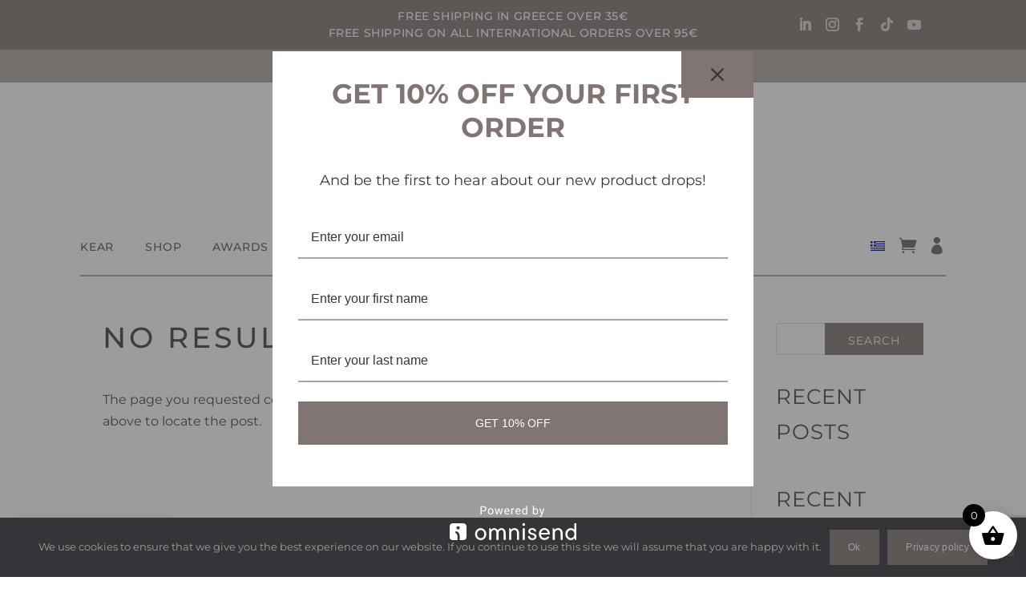

--- FILE ---
content_type: text/html; charset=utf-8
request_url: https://www.google.com/recaptcha/api2/anchor?ar=1&k=6LecT8UUAAAAAKKSy_IY5JX49O8a35Ss7XTMXxPQ&co=aHR0cHM6Ly9rZWFybGlmZS5jb206NDQz&hl=en&v=PoyoqOPhxBO7pBk68S4YbpHZ&size=invisible&anchor-ms=20000&execute-ms=30000&cb=5ziop7thpwh4
body_size: 48475
content:
<!DOCTYPE HTML><html dir="ltr" lang="en"><head><meta http-equiv="Content-Type" content="text/html; charset=UTF-8">
<meta http-equiv="X-UA-Compatible" content="IE=edge">
<title>reCAPTCHA</title>
<style type="text/css">
/* cyrillic-ext */
@font-face {
  font-family: 'Roboto';
  font-style: normal;
  font-weight: 400;
  font-stretch: 100%;
  src: url(//fonts.gstatic.com/s/roboto/v48/KFO7CnqEu92Fr1ME7kSn66aGLdTylUAMa3GUBHMdazTgWw.woff2) format('woff2');
  unicode-range: U+0460-052F, U+1C80-1C8A, U+20B4, U+2DE0-2DFF, U+A640-A69F, U+FE2E-FE2F;
}
/* cyrillic */
@font-face {
  font-family: 'Roboto';
  font-style: normal;
  font-weight: 400;
  font-stretch: 100%;
  src: url(//fonts.gstatic.com/s/roboto/v48/KFO7CnqEu92Fr1ME7kSn66aGLdTylUAMa3iUBHMdazTgWw.woff2) format('woff2');
  unicode-range: U+0301, U+0400-045F, U+0490-0491, U+04B0-04B1, U+2116;
}
/* greek-ext */
@font-face {
  font-family: 'Roboto';
  font-style: normal;
  font-weight: 400;
  font-stretch: 100%;
  src: url(//fonts.gstatic.com/s/roboto/v48/KFO7CnqEu92Fr1ME7kSn66aGLdTylUAMa3CUBHMdazTgWw.woff2) format('woff2');
  unicode-range: U+1F00-1FFF;
}
/* greek */
@font-face {
  font-family: 'Roboto';
  font-style: normal;
  font-weight: 400;
  font-stretch: 100%;
  src: url(//fonts.gstatic.com/s/roboto/v48/KFO7CnqEu92Fr1ME7kSn66aGLdTylUAMa3-UBHMdazTgWw.woff2) format('woff2');
  unicode-range: U+0370-0377, U+037A-037F, U+0384-038A, U+038C, U+038E-03A1, U+03A3-03FF;
}
/* math */
@font-face {
  font-family: 'Roboto';
  font-style: normal;
  font-weight: 400;
  font-stretch: 100%;
  src: url(//fonts.gstatic.com/s/roboto/v48/KFO7CnqEu92Fr1ME7kSn66aGLdTylUAMawCUBHMdazTgWw.woff2) format('woff2');
  unicode-range: U+0302-0303, U+0305, U+0307-0308, U+0310, U+0312, U+0315, U+031A, U+0326-0327, U+032C, U+032F-0330, U+0332-0333, U+0338, U+033A, U+0346, U+034D, U+0391-03A1, U+03A3-03A9, U+03B1-03C9, U+03D1, U+03D5-03D6, U+03F0-03F1, U+03F4-03F5, U+2016-2017, U+2034-2038, U+203C, U+2040, U+2043, U+2047, U+2050, U+2057, U+205F, U+2070-2071, U+2074-208E, U+2090-209C, U+20D0-20DC, U+20E1, U+20E5-20EF, U+2100-2112, U+2114-2115, U+2117-2121, U+2123-214F, U+2190, U+2192, U+2194-21AE, U+21B0-21E5, U+21F1-21F2, U+21F4-2211, U+2213-2214, U+2216-22FF, U+2308-230B, U+2310, U+2319, U+231C-2321, U+2336-237A, U+237C, U+2395, U+239B-23B7, U+23D0, U+23DC-23E1, U+2474-2475, U+25AF, U+25B3, U+25B7, U+25BD, U+25C1, U+25CA, U+25CC, U+25FB, U+266D-266F, U+27C0-27FF, U+2900-2AFF, U+2B0E-2B11, U+2B30-2B4C, U+2BFE, U+3030, U+FF5B, U+FF5D, U+1D400-1D7FF, U+1EE00-1EEFF;
}
/* symbols */
@font-face {
  font-family: 'Roboto';
  font-style: normal;
  font-weight: 400;
  font-stretch: 100%;
  src: url(//fonts.gstatic.com/s/roboto/v48/KFO7CnqEu92Fr1ME7kSn66aGLdTylUAMaxKUBHMdazTgWw.woff2) format('woff2');
  unicode-range: U+0001-000C, U+000E-001F, U+007F-009F, U+20DD-20E0, U+20E2-20E4, U+2150-218F, U+2190, U+2192, U+2194-2199, U+21AF, U+21E6-21F0, U+21F3, U+2218-2219, U+2299, U+22C4-22C6, U+2300-243F, U+2440-244A, U+2460-24FF, U+25A0-27BF, U+2800-28FF, U+2921-2922, U+2981, U+29BF, U+29EB, U+2B00-2BFF, U+4DC0-4DFF, U+FFF9-FFFB, U+10140-1018E, U+10190-1019C, U+101A0, U+101D0-101FD, U+102E0-102FB, U+10E60-10E7E, U+1D2C0-1D2D3, U+1D2E0-1D37F, U+1F000-1F0FF, U+1F100-1F1AD, U+1F1E6-1F1FF, U+1F30D-1F30F, U+1F315, U+1F31C, U+1F31E, U+1F320-1F32C, U+1F336, U+1F378, U+1F37D, U+1F382, U+1F393-1F39F, U+1F3A7-1F3A8, U+1F3AC-1F3AF, U+1F3C2, U+1F3C4-1F3C6, U+1F3CA-1F3CE, U+1F3D4-1F3E0, U+1F3ED, U+1F3F1-1F3F3, U+1F3F5-1F3F7, U+1F408, U+1F415, U+1F41F, U+1F426, U+1F43F, U+1F441-1F442, U+1F444, U+1F446-1F449, U+1F44C-1F44E, U+1F453, U+1F46A, U+1F47D, U+1F4A3, U+1F4B0, U+1F4B3, U+1F4B9, U+1F4BB, U+1F4BF, U+1F4C8-1F4CB, U+1F4D6, U+1F4DA, U+1F4DF, U+1F4E3-1F4E6, U+1F4EA-1F4ED, U+1F4F7, U+1F4F9-1F4FB, U+1F4FD-1F4FE, U+1F503, U+1F507-1F50B, U+1F50D, U+1F512-1F513, U+1F53E-1F54A, U+1F54F-1F5FA, U+1F610, U+1F650-1F67F, U+1F687, U+1F68D, U+1F691, U+1F694, U+1F698, U+1F6AD, U+1F6B2, U+1F6B9-1F6BA, U+1F6BC, U+1F6C6-1F6CF, U+1F6D3-1F6D7, U+1F6E0-1F6EA, U+1F6F0-1F6F3, U+1F6F7-1F6FC, U+1F700-1F7FF, U+1F800-1F80B, U+1F810-1F847, U+1F850-1F859, U+1F860-1F887, U+1F890-1F8AD, U+1F8B0-1F8BB, U+1F8C0-1F8C1, U+1F900-1F90B, U+1F93B, U+1F946, U+1F984, U+1F996, U+1F9E9, U+1FA00-1FA6F, U+1FA70-1FA7C, U+1FA80-1FA89, U+1FA8F-1FAC6, U+1FACE-1FADC, U+1FADF-1FAE9, U+1FAF0-1FAF8, U+1FB00-1FBFF;
}
/* vietnamese */
@font-face {
  font-family: 'Roboto';
  font-style: normal;
  font-weight: 400;
  font-stretch: 100%;
  src: url(//fonts.gstatic.com/s/roboto/v48/KFO7CnqEu92Fr1ME7kSn66aGLdTylUAMa3OUBHMdazTgWw.woff2) format('woff2');
  unicode-range: U+0102-0103, U+0110-0111, U+0128-0129, U+0168-0169, U+01A0-01A1, U+01AF-01B0, U+0300-0301, U+0303-0304, U+0308-0309, U+0323, U+0329, U+1EA0-1EF9, U+20AB;
}
/* latin-ext */
@font-face {
  font-family: 'Roboto';
  font-style: normal;
  font-weight: 400;
  font-stretch: 100%;
  src: url(//fonts.gstatic.com/s/roboto/v48/KFO7CnqEu92Fr1ME7kSn66aGLdTylUAMa3KUBHMdazTgWw.woff2) format('woff2');
  unicode-range: U+0100-02BA, U+02BD-02C5, U+02C7-02CC, U+02CE-02D7, U+02DD-02FF, U+0304, U+0308, U+0329, U+1D00-1DBF, U+1E00-1E9F, U+1EF2-1EFF, U+2020, U+20A0-20AB, U+20AD-20C0, U+2113, U+2C60-2C7F, U+A720-A7FF;
}
/* latin */
@font-face {
  font-family: 'Roboto';
  font-style: normal;
  font-weight: 400;
  font-stretch: 100%;
  src: url(//fonts.gstatic.com/s/roboto/v48/KFO7CnqEu92Fr1ME7kSn66aGLdTylUAMa3yUBHMdazQ.woff2) format('woff2');
  unicode-range: U+0000-00FF, U+0131, U+0152-0153, U+02BB-02BC, U+02C6, U+02DA, U+02DC, U+0304, U+0308, U+0329, U+2000-206F, U+20AC, U+2122, U+2191, U+2193, U+2212, U+2215, U+FEFF, U+FFFD;
}
/* cyrillic-ext */
@font-face {
  font-family: 'Roboto';
  font-style: normal;
  font-weight: 500;
  font-stretch: 100%;
  src: url(//fonts.gstatic.com/s/roboto/v48/KFO7CnqEu92Fr1ME7kSn66aGLdTylUAMa3GUBHMdazTgWw.woff2) format('woff2');
  unicode-range: U+0460-052F, U+1C80-1C8A, U+20B4, U+2DE0-2DFF, U+A640-A69F, U+FE2E-FE2F;
}
/* cyrillic */
@font-face {
  font-family: 'Roboto';
  font-style: normal;
  font-weight: 500;
  font-stretch: 100%;
  src: url(//fonts.gstatic.com/s/roboto/v48/KFO7CnqEu92Fr1ME7kSn66aGLdTylUAMa3iUBHMdazTgWw.woff2) format('woff2');
  unicode-range: U+0301, U+0400-045F, U+0490-0491, U+04B0-04B1, U+2116;
}
/* greek-ext */
@font-face {
  font-family: 'Roboto';
  font-style: normal;
  font-weight: 500;
  font-stretch: 100%;
  src: url(//fonts.gstatic.com/s/roboto/v48/KFO7CnqEu92Fr1ME7kSn66aGLdTylUAMa3CUBHMdazTgWw.woff2) format('woff2');
  unicode-range: U+1F00-1FFF;
}
/* greek */
@font-face {
  font-family: 'Roboto';
  font-style: normal;
  font-weight: 500;
  font-stretch: 100%;
  src: url(//fonts.gstatic.com/s/roboto/v48/KFO7CnqEu92Fr1ME7kSn66aGLdTylUAMa3-UBHMdazTgWw.woff2) format('woff2');
  unicode-range: U+0370-0377, U+037A-037F, U+0384-038A, U+038C, U+038E-03A1, U+03A3-03FF;
}
/* math */
@font-face {
  font-family: 'Roboto';
  font-style: normal;
  font-weight: 500;
  font-stretch: 100%;
  src: url(//fonts.gstatic.com/s/roboto/v48/KFO7CnqEu92Fr1ME7kSn66aGLdTylUAMawCUBHMdazTgWw.woff2) format('woff2');
  unicode-range: U+0302-0303, U+0305, U+0307-0308, U+0310, U+0312, U+0315, U+031A, U+0326-0327, U+032C, U+032F-0330, U+0332-0333, U+0338, U+033A, U+0346, U+034D, U+0391-03A1, U+03A3-03A9, U+03B1-03C9, U+03D1, U+03D5-03D6, U+03F0-03F1, U+03F4-03F5, U+2016-2017, U+2034-2038, U+203C, U+2040, U+2043, U+2047, U+2050, U+2057, U+205F, U+2070-2071, U+2074-208E, U+2090-209C, U+20D0-20DC, U+20E1, U+20E5-20EF, U+2100-2112, U+2114-2115, U+2117-2121, U+2123-214F, U+2190, U+2192, U+2194-21AE, U+21B0-21E5, U+21F1-21F2, U+21F4-2211, U+2213-2214, U+2216-22FF, U+2308-230B, U+2310, U+2319, U+231C-2321, U+2336-237A, U+237C, U+2395, U+239B-23B7, U+23D0, U+23DC-23E1, U+2474-2475, U+25AF, U+25B3, U+25B7, U+25BD, U+25C1, U+25CA, U+25CC, U+25FB, U+266D-266F, U+27C0-27FF, U+2900-2AFF, U+2B0E-2B11, U+2B30-2B4C, U+2BFE, U+3030, U+FF5B, U+FF5D, U+1D400-1D7FF, U+1EE00-1EEFF;
}
/* symbols */
@font-face {
  font-family: 'Roboto';
  font-style: normal;
  font-weight: 500;
  font-stretch: 100%;
  src: url(//fonts.gstatic.com/s/roboto/v48/KFO7CnqEu92Fr1ME7kSn66aGLdTylUAMaxKUBHMdazTgWw.woff2) format('woff2');
  unicode-range: U+0001-000C, U+000E-001F, U+007F-009F, U+20DD-20E0, U+20E2-20E4, U+2150-218F, U+2190, U+2192, U+2194-2199, U+21AF, U+21E6-21F0, U+21F3, U+2218-2219, U+2299, U+22C4-22C6, U+2300-243F, U+2440-244A, U+2460-24FF, U+25A0-27BF, U+2800-28FF, U+2921-2922, U+2981, U+29BF, U+29EB, U+2B00-2BFF, U+4DC0-4DFF, U+FFF9-FFFB, U+10140-1018E, U+10190-1019C, U+101A0, U+101D0-101FD, U+102E0-102FB, U+10E60-10E7E, U+1D2C0-1D2D3, U+1D2E0-1D37F, U+1F000-1F0FF, U+1F100-1F1AD, U+1F1E6-1F1FF, U+1F30D-1F30F, U+1F315, U+1F31C, U+1F31E, U+1F320-1F32C, U+1F336, U+1F378, U+1F37D, U+1F382, U+1F393-1F39F, U+1F3A7-1F3A8, U+1F3AC-1F3AF, U+1F3C2, U+1F3C4-1F3C6, U+1F3CA-1F3CE, U+1F3D4-1F3E0, U+1F3ED, U+1F3F1-1F3F3, U+1F3F5-1F3F7, U+1F408, U+1F415, U+1F41F, U+1F426, U+1F43F, U+1F441-1F442, U+1F444, U+1F446-1F449, U+1F44C-1F44E, U+1F453, U+1F46A, U+1F47D, U+1F4A3, U+1F4B0, U+1F4B3, U+1F4B9, U+1F4BB, U+1F4BF, U+1F4C8-1F4CB, U+1F4D6, U+1F4DA, U+1F4DF, U+1F4E3-1F4E6, U+1F4EA-1F4ED, U+1F4F7, U+1F4F9-1F4FB, U+1F4FD-1F4FE, U+1F503, U+1F507-1F50B, U+1F50D, U+1F512-1F513, U+1F53E-1F54A, U+1F54F-1F5FA, U+1F610, U+1F650-1F67F, U+1F687, U+1F68D, U+1F691, U+1F694, U+1F698, U+1F6AD, U+1F6B2, U+1F6B9-1F6BA, U+1F6BC, U+1F6C6-1F6CF, U+1F6D3-1F6D7, U+1F6E0-1F6EA, U+1F6F0-1F6F3, U+1F6F7-1F6FC, U+1F700-1F7FF, U+1F800-1F80B, U+1F810-1F847, U+1F850-1F859, U+1F860-1F887, U+1F890-1F8AD, U+1F8B0-1F8BB, U+1F8C0-1F8C1, U+1F900-1F90B, U+1F93B, U+1F946, U+1F984, U+1F996, U+1F9E9, U+1FA00-1FA6F, U+1FA70-1FA7C, U+1FA80-1FA89, U+1FA8F-1FAC6, U+1FACE-1FADC, U+1FADF-1FAE9, U+1FAF0-1FAF8, U+1FB00-1FBFF;
}
/* vietnamese */
@font-face {
  font-family: 'Roboto';
  font-style: normal;
  font-weight: 500;
  font-stretch: 100%;
  src: url(//fonts.gstatic.com/s/roboto/v48/KFO7CnqEu92Fr1ME7kSn66aGLdTylUAMa3OUBHMdazTgWw.woff2) format('woff2');
  unicode-range: U+0102-0103, U+0110-0111, U+0128-0129, U+0168-0169, U+01A0-01A1, U+01AF-01B0, U+0300-0301, U+0303-0304, U+0308-0309, U+0323, U+0329, U+1EA0-1EF9, U+20AB;
}
/* latin-ext */
@font-face {
  font-family: 'Roboto';
  font-style: normal;
  font-weight: 500;
  font-stretch: 100%;
  src: url(//fonts.gstatic.com/s/roboto/v48/KFO7CnqEu92Fr1ME7kSn66aGLdTylUAMa3KUBHMdazTgWw.woff2) format('woff2');
  unicode-range: U+0100-02BA, U+02BD-02C5, U+02C7-02CC, U+02CE-02D7, U+02DD-02FF, U+0304, U+0308, U+0329, U+1D00-1DBF, U+1E00-1E9F, U+1EF2-1EFF, U+2020, U+20A0-20AB, U+20AD-20C0, U+2113, U+2C60-2C7F, U+A720-A7FF;
}
/* latin */
@font-face {
  font-family: 'Roboto';
  font-style: normal;
  font-weight: 500;
  font-stretch: 100%;
  src: url(//fonts.gstatic.com/s/roboto/v48/KFO7CnqEu92Fr1ME7kSn66aGLdTylUAMa3yUBHMdazQ.woff2) format('woff2');
  unicode-range: U+0000-00FF, U+0131, U+0152-0153, U+02BB-02BC, U+02C6, U+02DA, U+02DC, U+0304, U+0308, U+0329, U+2000-206F, U+20AC, U+2122, U+2191, U+2193, U+2212, U+2215, U+FEFF, U+FFFD;
}
/* cyrillic-ext */
@font-face {
  font-family: 'Roboto';
  font-style: normal;
  font-weight: 900;
  font-stretch: 100%;
  src: url(//fonts.gstatic.com/s/roboto/v48/KFO7CnqEu92Fr1ME7kSn66aGLdTylUAMa3GUBHMdazTgWw.woff2) format('woff2');
  unicode-range: U+0460-052F, U+1C80-1C8A, U+20B4, U+2DE0-2DFF, U+A640-A69F, U+FE2E-FE2F;
}
/* cyrillic */
@font-face {
  font-family: 'Roboto';
  font-style: normal;
  font-weight: 900;
  font-stretch: 100%;
  src: url(//fonts.gstatic.com/s/roboto/v48/KFO7CnqEu92Fr1ME7kSn66aGLdTylUAMa3iUBHMdazTgWw.woff2) format('woff2');
  unicode-range: U+0301, U+0400-045F, U+0490-0491, U+04B0-04B1, U+2116;
}
/* greek-ext */
@font-face {
  font-family: 'Roboto';
  font-style: normal;
  font-weight: 900;
  font-stretch: 100%;
  src: url(//fonts.gstatic.com/s/roboto/v48/KFO7CnqEu92Fr1ME7kSn66aGLdTylUAMa3CUBHMdazTgWw.woff2) format('woff2');
  unicode-range: U+1F00-1FFF;
}
/* greek */
@font-face {
  font-family: 'Roboto';
  font-style: normal;
  font-weight: 900;
  font-stretch: 100%;
  src: url(//fonts.gstatic.com/s/roboto/v48/KFO7CnqEu92Fr1ME7kSn66aGLdTylUAMa3-UBHMdazTgWw.woff2) format('woff2');
  unicode-range: U+0370-0377, U+037A-037F, U+0384-038A, U+038C, U+038E-03A1, U+03A3-03FF;
}
/* math */
@font-face {
  font-family: 'Roboto';
  font-style: normal;
  font-weight: 900;
  font-stretch: 100%;
  src: url(//fonts.gstatic.com/s/roboto/v48/KFO7CnqEu92Fr1ME7kSn66aGLdTylUAMawCUBHMdazTgWw.woff2) format('woff2');
  unicode-range: U+0302-0303, U+0305, U+0307-0308, U+0310, U+0312, U+0315, U+031A, U+0326-0327, U+032C, U+032F-0330, U+0332-0333, U+0338, U+033A, U+0346, U+034D, U+0391-03A1, U+03A3-03A9, U+03B1-03C9, U+03D1, U+03D5-03D6, U+03F0-03F1, U+03F4-03F5, U+2016-2017, U+2034-2038, U+203C, U+2040, U+2043, U+2047, U+2050, U+2057, U+205F, U+2070-2071, U+2074-208E, U+2090-209C, U+20D0-20DC, U+20E1, U+20E5-20EF, U+2100-2112, U+2114-2115, U+2117-2121, U+2123-214F, U+2190, U+2192, U+2194-21AE, U+21B0-21E5, U+21F1-21F2, U+21F4-2211, U+2213-2214, U+2216-22FF, U+2308-230B, U+2310, U+2319, U+231C-2321, U+2336-237A, U+237C, U+2395, U+239B-23B7, U+23D0, U+23DC-23E1, U+2474-2475, U+25AF, U+25B3, U+25B7, U+25BD, U+25C1, U+25CA, U+25CC, U+25FB, U+266D-266F, U+27C0-27FF, U+2900-2AFF, U+2B0E-2B11, U+2B30-2B4C, U+2BFE, U+3030, U+FF5B, U+FF5D, U+1D400-1D7FF, U+1EE00-1EEFF;
}
/* symbols */
@font-face {
  font-family: 'Roboto';
  font-style: normal;
  font-weight: 900;
  font-stretch: 100%;
  src: url(//fonts.gstatic.com/s/roboto/v48/KFO7CnqEu92Fr1ME7kSn66aGLdTylUAMaxKUBHMdazTgWw.woff2) format('woff2');
  unicode-range: U+0001-000C, U+000E-001F, U+007F-009F, U+20DD-20E0, U+20E2-20E4, U+2150-218F, U+2190, U+2192, U+2194-2199, U+21AF, U+21E6-21F0, U+21F3, U+2218-2219, U+2299, U+22C4-22C6, U+2300-243F, U+2440-244A, U+2460-24FF, U+25A0-27BF, U+2800-28FF, U+2921-2922, U+2981, U+29BF, U+29EB, U+2B00-2BFF, U+4DC0-4DFF, U+FFF9-FFFB, U+10140-1018E, U+10190-1019C, U+101A0, U+101D0-101FD, U+102E0-102FB, U+10E60-10E7E, U+1D2C0-1D2D3, U+1D2E0-1D37F, U+1F000-1F0FF, U+1F100-1F1AD, U+1F1E6-1F1FF, U+1F30D-1F30F, U+1F315, U+1F31C, U+1F31E, U+1F320-1F32C, U+1F336, U+1F378, U+1F37D, U+1F382, U+1F393-1F39F, U+1F3A7-1F3A8, U+1F3AC-1F3AF, U+1F3C2, U+1F3C4-1F3C6, U+1F3CA-1F3CE, U+1F3D4-1F3E0, U+1F3ED, U+1F3F1-1F3F3, U+1F3F5-1F3F7, U+1F408, U+1F415, U+1F41F, U+1F426, U+1F43F, U+1F441-1F442, U+1F444, U+1F446-1F449, U+1F44C-1F44E, U+1F453, U+1F46A, U+1F47D, U+1F4A3, U+1F4B0, U+1F4B3, U+1F4B9, U+1F4BB, U+1F4BF, U+1F4C8-1F4CB, U+1F4D6, U+1F4DA, U+1F4DF, U+1F4E3-1F4E6, U+1F4EA-1F4ED, U+1F4F7, U+1F4F9-1F4FB, U+1F4FD-1F4FE, U+1F503, U+1F507-1F50B, U+1F50D, U+1F512-1F513, U+1F53E-1F54A, U+1F54F-1F5FA, U+1F610, U+1F650-1F67F, U+1F687, U+1F68D, U+1F691, U+1F694, U+1F698, U+1F6AD, U+1F6B2, U+1F6B9-1F6BA, U+1F6BC, U+1F6C6-1F6CF, U+1F6D3-1F6D7, U+1F6E0-1F6EA, U+1F6F0-1F6F3, U+1F6F7-1F6FC, U+1F700-1F7FF, U+1F800-1F80B, U+1F810-1F847, U+1F850-1F859, U+1F860-1F887, U+1F890-1F8AD, U+1F8B0-1F8BB, U+1F8C0-1F8C1, U+1F900-1F90B, U+1F93B, U+1F946, U+1F984, U+1F996, U+1F9E9, U+1FA00-1FA6F, U+1FA70-1FA7C, U+1FA80-1FA89, U+1FA8F-1FAC6, U+1FACE-1FADC, U+1FADF-1FAE9, U+1FAF0-1FAF8, U+1FB00-1FBFF;
}
/* vietnamese */
@font-face {
  font-family: 'Roboto';
  font-style: normal;
  font-weight: 900;
  font-stretch: 100%;
  src: url(//fonts.gstatic.com/s/roboto/v48/KFO7CnqEu92Fr1ME7kSn66aGLdTylUAMa3OUBHMdazTgWw.woff2) format('woff2');
  unicode-range: U+0102-0103, U+0110-0111, U+0128-0129, U+0168-0169, U+01A0-01A1, U+01AF-01B0, U+0300-0301, U+0303-0304, U+0308-0309, U+0323, U+0329, U+1EA0-1EF9, U+20AB;
}
/* latin-ext */
@font-face {
  font-family: 'Roboto';
  font-style: normal;
  font-weight: 900;
  font-stretch: 100%;
  src: url(//fonts.gstatic.com/s/roboto/v48/KFO7CnqEu92Fr1ME7kSn66aGLdTylUAMa3KUBHMdazTgWw.woff2) format('woff2');
  unicode-range: U+0100-02BA, U+02BD-02C5, U+02C7-02CC, U+02CE-02D7, U+02DD-02FF, U+0304, U+0308, U+0329, U+1D00-1DBF, U+1E00-1E9F, U+1EF2-1EFF, U+2020, U+20A0-20AB, U+20AD-20C0, U+2113, U+2C60-2C7F, U+A720-A7FF;
}
/* latin */
@font-face {
  font-family: 'Roboto';
  font-style: normal;
  font-weight: 900;
  font-stretch: 100%;
  src: url(//fonts.gstatic.com/s/roboto/v48/KFO7CnqEu92Fr1ME7kSn66aGLdTylUAMa3yUBHMdazQ.woff2) format('woff2');
  unicode-range: U+0000-00FF, U+0131, U+0152-0153, U+02BB-02BC, U+02C6, U+02DA, U+02DC, U+0304, U+0308, U+0329, U+2000-206F, U+20AC, U+2122, U+2191, U+2193, U+2212, U+2215, U+FEFF, U+FFFD;
}

</style>
<link rel="stylesheet" type="text/css" href="https://www.gstatic.com/recaptcha/releases/PoyoqOPhxBO7pBk68S4YbpHZ/styles__ltr.css">
<script nonce="pSQVaILZx3znXuXK4pKidg" type="text/javascript">window['__recaptcha_api'] = 'https://www.google.com/recaptcha/api2/';</script>
<script type="text/javascript" src="https://www.gstatic.com/recaptcha/releases/PoyoqOPhxBO7pBk68S4YbpHZ/recaptcha__en.js" nonce="pSQVaILZx3znXuXK4pKidg">
      
    </script></head>
<body><div id="rc-anchor-alert" class="rc-anchor-alert"></div>
<input type="hidden" id="recaptcha-token" value="[base64]">
<script type="text/javascript" nonce="pSQVaILZx3znXuXK4pKidg">
      recaptcha.anchor.Main.init("[\x22ainput\x22,[\x22bgdata\x22,\x22\x22,\[base64]/[base64]/UltIKytdPWE6KGE8MjA0OD9SW0grK109YT4+NnwxOTI6KChhJjY0NTEyKT09NTUyOTYmJnErMTxoLmxlbmd0aCYmKGguY2hhckNvZGVBdChxKzEpJjY0NTEyKT09NTYzMjA/[base64]/MjU1OlI/[base64]/[base64]/[base64]/[base64]/[base64]/[base64]/[base64]/[base64]/[base64]/[base64]\x22,\[base64]\x22,\[base64]/w57Dv8KPw47Ci8OLO8KYRRrCpFDDhcOKwpjCp8O1w67CsMKXA8Odw5M3Xlx/NVDDkMOTKcOAwo1iw6YKw5nDjMKOw6cZwqTDmcKVZ8OEw4Bhw4otC8OwbB7Cu3/CqlVXw6TCqMKDDCvCs3sJPknCscKKYsOZwodEw6PDqcOJOiRaCcOZNmxWVsOsXXzDoixhw4HCs2dhwrTCihvCvC4FwrQ/wpHDpcO2wofCvhMufsOkQcKbUglFUgDDqg7ChMKUwpvDpD1kw5LDk8K8CcK7KcOGfMKNwqnCj0bDrMOaw49fw4F3wpnCgQ/[base64]/wrjDjcOkKMKBw7vCosKZw7NsQnFbwrbCjybCu8KywrLCr8KZNsOOwqXCjiFqw5DClmgAwpfCsF4xwqEmwpPDhnE+wrEnw43ChcODZTHDjUDCnSHCpzkEw7LDnEnDvhTDpG3Cp8K9w7TCo0YbSsOFwo/[base64]/DgsKPw5zDmzsqbMOcVsK4FRzDiAvDmzrCkcOtbg/Cnj5hwqNVw7TCjMKZMnh2wp8UwrDCsHHDgnjDlCnCu8OIdTrCo1cgNH0hw4Flw5zCncOsWyp7w6sARX0IRg40MTXDnMKUwofDrQ/[base64]/Dg8KJw7LCkSMzU8OcbMKRMgZ4KWnDjsKYw4/DkMKvwqIPwqfDlcO4ZRQUwqTCnErCjMKawoQiHcK7w43DqcKKdTLDn8KyfUTCqQMLwozDigQGw6Fgwpocw6Ihw5XDicOjCsKtw5F5RisRQMObw4NUw5Q4QRlQNgDDpg7CtGNawpvDmnhDD397w7BRw4rDlcOGMsKJw5nCmcKkFMKnAcOkwo4hw4HCgkx/[base64]/[base64]/Dk1nDpcOIw4vCkmonw4nCrEvDjsOBw5xZYMK3DMOww4DCvUJUIcK4w48QJsOgw61LwqhJIWVWwq7CoMOhwpkPf8OuwoTCmRJPbcO8w4sHD8KKwpN+KsOVwpvChkPCj8OqZ8OzEXPDnhIzw7TCm2/[base64]/[base64]/DvsKpw6hNw7YASMKqw6lHenLCky98wq8OwqjCvAHDmQ03w67DvDPDgGLCocOOw5d9PClTwq5oc8KMIsK3w4vCsWjChTvCqzTDuMOsw5/DucK+WMK2VsO3wqBTw44TH2QUOMO+O8KEwp4DfA1HKHF8QcKnZSpKDA3ChMKUwotkw40CNUrCv8OCIcOoV8KFwr/DiMOMChRjw7nCrQZowo4FI8KMScKIwq/[base64]/DucO5wqPDhTjCk8KNIcKhYTMoRG3Du0LCoMKQVMKBIcKFZ09uVHhsw50Ww5bCq8KPbMOmDMKHwrtsXjlQwoxcITTDpRlET2fCqSbCjMKkwpvDqMOzw61bKlTDscKKw7XDsUkLwrt8JsKHw7vDijfCtjhQFcO3w5QKZVIKPcOWIMOGGBbChlDCggg4wo/[base64]/[base64]/wrpyw47CmsOOw6DDqMKiN8O6w5XDv0gCw4N4w6N+GsKBGsODwoYna8KQwow9w5BCTsOqw7V7AR/DrMKNwqIow7phcsOjF8KNwpfCi8OYRhhicjjClFzCqy/Dn8KfcMK5w4zCr8O0MjcpGz/Cn1UIJDRQKsKQw4g6wppgF2YfIcKRwqQ2Q8OkwrlcaMOfw7Q/w5rCpifChSReI8KjwojCmMKbw4/DusK/w6vDrcKFw5jCsMKaw41Aw5djEsOFMcK/w6Z8w4jCqSh8MFY3L8O1Dj9VcMKNKADDqDl4UHQtwoLCh8Ovw73CscK8TcOoYMOcRn5Bw5NVwr7CnVo7b8Kddm7DhnPCssKvOGnCvMKBIMOOTFtGKcOnJMORO0vDly5nw64swow6Q8O9w4nCmMKGwpHCq8OOw58fwpc5w4DCoT/Di8OdwrXCggbCnMOzwpkTJ8KsGSrDkcOnDcK/ZsK3wqrCvjbCj8KYdsKZXkB2w7bDjcKlwo0HX8OJwoTCiC7CjMOVDcKfw7gvw4PDtcOmw7/[base64]/wpPCjsKeNgN3eVI0fy0awpzDqsOOwqRowq/DigzDr8O7OsKDKHjCjMKwJcKRw4XCnRnCr8KJVMKMRDzDugDCu8KvMgvCmXjDpcOIS8KbEXkXfUZxLljCjsKtw6lzwq0nIVJ+w5/DnsKHw4PDosKww5rClR4iOMKQBgbDhShqw4HChsOabMOowpHDnCbCk8KhwqtEH8KXw63DgcORZgA4O8KJw63CnnMIRWRAw4jDvcOKw4wLIjjCscKsw6/DmsKdwoPCvxkww5tmw5TDnTLDvsOETXcaYHxGw65MY8Osw7BkZGHDjsKRwovDiUwLRsKoKsKvw6Aqw6pHXsKXC2rCnSo3UcONw44awrkaQHNKwrY+S3PCgBzDl8OBw5tgNMKNKkTDg8OGwpbCuSPClcO6w4XCq8OfX8O5G2XCgcKNw5zCiDUpaX/Dv0TDihfDpcK6anFyR8KbEsOzNlgKKR0Gw7ZNRDXCpWksAUNafMOIGQDDisOLwpvDj3cABsONFD/CuwTDj8KUPGlcw4NoN33Cvnkzw6jDmRXDjMKLByrCqsOGw59iHsOrHsKlSUTCtRYswqrDhSHCo8KTw6/DoMKkPQNPw4RVw6wXMcKZEcOSwr3CpENhwq3DsS1lwofDn0rCinIPwrReQcO/RcKqwqIUIjnDiStdAMK2DXbCoMKOw5Vdwrxpw54Mw5nDhMK7w7fCv2LChmpnAMKDRHBHOErDoUEIwqvDgQvDsMOVREEPw6sTHVJQw6fChMK0CGbCkxYXdsOhNsK6NcKgcMOcwpJ2wrXCjQoTPmLDjXrDrkrCkEMVdcKEwoQdUsO3IB0qw4/DpsKiGwVKbsOAH8KDwoLCiADChB4NN31+wr/CpkrDvE7DgHFrJwhPw7fDp0zDrsODw5ssw5R4f2Z0w6sMGGJ3EsOcw5wlw601wrZHwojDiMKPw4nDjDrDlCfDmsKqVkVtYlvCm8OOwoPCuUzDsQ9IfQ7Dv8OuWsOuw4JoWMOEw5PDgsKmCMKbWcOEwqwKw6RZwr1owrDCuw/CplIMaMKtw7lhwrY1C1ZZwqA6wqvCpsKOwrPDmQVGQMKGw4vClUhUwojDk8OtTsKValfCuwnDsHvCrMKRWBrCp8O6LcODwp9dUzBvbA/Dn8KYX3TDmFUIDw5ZA3TChG7CucKNKsOiNcKgW2DDtBvCjznDjHhAwqFwSMOIQcKKwrnCnlFJdHbCuMKNMSZHw7RewpU/[base64]/WULCqSsybsOlDsK0ZTTDqMOHXcKewrwWwoDDkxnDhyJJJQltDXvDt8OSGVLDncKUKcK9DG9lG8Kcw5xvb8Kyw4t5w6bCkj/[base64]/DpsO2w4jCmV19Yw7Dh8OmeG0SecKjw4NrDSvCusOhwqHCsDVHw6t2QW0bwrgmw4bCj8K2wp04w5HCj8O3wrpDwp4cw5ccHgXCsUloHAcew5dlQSx7JMOswqjCpCt2byo/wofDrsK6AgwCH2gHwpvDucKpwrjCtcKewowvw7rDg8OtwpZSdMKkwpvDucK9wobCgVNaw5bDgMOdX8O5GcKyw6LDl8OnRcOodCEnRTXDrhhyw6clwp3DhUjDqDPCrsOHw7DDuwrCsMOWHx7DjgofwrU9bMKRP0LDuAHCrHFJQcK7ATnCtRdPw6HClhocw77DvD/CoFQxwpoAbkcswqUdw7tjaBXCs09/[base64]/[base64]/fndeNg7DncKAPhfCoMKew7rChMOtVDvCoAQ3MsKMJGfCpsOGw6syAcK9w6h+I8KDA8Kuw5jDjMK/[base64]/[base64]/wqrCv8KxfMOzPxfCsTpRwqLCksOGEcKvw5VGwpdWG8OVw75vTkXCssOwwrNrUMKCVRzCr8OJEwAne1wjUDvCoV1YbUDDs8OBFBF+YsOaCMKvw7/CpTHDr8OOw60Rw4PCmhHCuMKCFGnCvcOHRMKMF2TDh3vChRVhwqZgw7FawozCnXnDksKhe1/Ck8O0TkXDgHTDo0Ngw7jDui0Gwo8Xw4PCl24CwrgDesKbWsKtwoDDjhEGw7/DhsOrJsOlwqdfw5UUwqHChA4jPV3CuU/CrMKPw6vCjFDDiHAsdSAoDcKgwoEzwpzDg8KVworDulrDoVdXwp4RdsOhwovDu8Kywp3CnkA4w4FAM8K4w7TCksOrWCM5wo49d8OnVsOqw5oeSQbDmU4/w73CtsKWXXhSaVXCjsONAMOdwqfCiMKiPcKfwpohD8OqIC7DvlvDvMOLUcOpw5jDn8OYwpxxSiAMw71WRTDDjcOVwr5OCxLDiDDCmsKYwodieDU0w4bCoFw/woElPizDpsORw6PCvClSw4VBwrvCoHPDkTh9w5rDqzzDhcKEw5IaS8KXwq/DiDnChk/DkMO9wrh1DBgEw4Nbw7QYW8K0L8OvwpbCkgHCp1nClMKuYARUKMK2wozCnsKlwrbDrcKMeRAga13DkzHDqsOgcH0rIMK2acOBw7TDvMO8CMKbw5AlaMKewrNmScKUw6DDp14iw5nDr8KcS8O3w7wSwoB2w7nCi8OBb8K9wrFAw4/[base64]/w59JTmHCgGTDoTkXwq/Dg8O3w701wqnDhwJkw6/CjsKAZsObPm81Un01w5zDpBHDkFlbSA7DkcOOZcKzw74Dw69ZZMKQwprClSrDiAhkw6w+csOHcsKVw53Di3hdwr8/VzfDnsKyw57Ch1jCocOxwq4Mw6YdG0vCjH4gaFvCsXLCtMKjPMOfNcKbw4LCpsOnw4VAMsOewpR3YFXCu8KcEyXCmRVIBXvDjsO4w6nDpMOAwrlhwrvCncKGw7pWw6pdw7QXw5bCtSNpwrwZwrk0w5oWScKIcMKHSMK/w5U8GMO7wqR1TMOzw4oVwoNPwrcaw6PCmsO/[base64]/CqQrClyHDpcOmIcKmwoLDoDnDs8KMwrLDik94OcKAecKOw4bDkU3DmsKJZsKRw4PCnsOmAFNmw4/[base64]/DvhfCjkbCmsKuwobDuFl6ek8Hw5h8MDfDkCB6woYhEsKxw6nDmlHCo8O9w6FtwofCt8K2V8KRbUrCgMOUw5HDgMOyeMOQw6fCg8KNw6YUwrYWwrhzwo3CtcOtw4s/wqfDlcKEw4zCtiBFPsOEJMOlXE3DrjQuwo/[base64]/DicOPdhnCqcK0Pg0tAsKBZA7CgwLDhsK3D3vCizIxB8K1wojCrsKBXsOdw6rCjwBMwp1vwoFoEHvCh8OrMMKmwrldY1AgPmhGCMKtWxV5U3zDjH1oQRQ7wo3Drg3ClMKkwo/DrMOCw5peKiXCicK0w6c/fCfDmsOhVDtewq4gJ0FdZMKsw4/[base64]/DnAnCkMOsBsOLw606CkEZwq/CmzpETwPDiiQZbwIKw4I/wrbDlMORw5NXCTVmagcswrXDq3jCglwrDcOIBgrDrcOXYlfDvwnDs8OFWhJxJsKfw5LDoxk6w7LCl8KOfsOaw5HDqMOqw7VewqXDn8K0bG/[base64]/Cpi7Cvi3Cmk8zWjQxRCwkwoTCoMK2wr5Lw5nDsMKyNmTCvsK0TjjDqGPCnR/CoAJow6dpw6fCiBgww6bDsiVgAXjCmjsIR0PDlCUBw6fDqsO5LsOAw5XCvcKZFsOvB8KDw5omw6huw6zDmRzCpBBMwrvClicYwq/CoXDCnsK1GcK5OW5mX8K5Ox8pw5zCj8KQw5wAZcOzBTHCsB/Dmh/CpsK9LVBcX8O1w6HCjCPChsKiwo3Do3JeDGLCtMO8w4vCv8KrwoXCqjtXwpHDm8OTwrxXw5MFw6snPFsIw6rDjsKuByDCncOadzfDgADDhsKwCWxFw5o0wrplwpRiw4XDplg5w4QqcsO5wqocw6DDpCFPHsOQwpLDg8K/BcOnKVd8bVgxSQLCqcK6TsObHsOZw5cPSMKzN8KuTMKuV8KjwonCpUnDoz1ubirCgsK0dmnDq8OFw5nCgMObf27DrsO5fGp6dknDvEhBwq/Cv8KAM8OdUMO+w5vCtCXDhFIGw4XDv8OrfzzDunN5QEfCmRkoBg0QWlvCmXVLw4AcwoYLWxVDwoVEG8KeXsOTBsO6wrHDusKvwoTCqErCmylzw5tyw7RZCCLCnF/[base64]/Cj1vCjSPDtcKIawMzwqzCoXcEwr/DsVhMexbDm8Ojwqgtw4vCk8O/wpILwrQ6OcKKw4HCkEfDh8O3w7vCusKqwrN/w7NRIGTCjEp+w4pRw79VKz7DiAYdC8ObcDQECD3Dh8KKw6bCojvCu8KIw6VeBsO3EsKcwptKw6rDiMK/McK5w7lWwpA9w7R/K2PDrgpswqsjwooZworDssO/D8OiwpDDiC0rw484Q8OkWVvChwpDw6sqemBkw4rCoQdSXMKsVcOVfMKyFMKKb2LCngTDn8KeHsKLOyjCmXzDhsKSGsO+w6YJYsKDV8KwwojCkcOWwqs8P8OmwpzDpRLCvMOkwpbDlsOqZHw2Kl/DsELDuAoGA8KTAxbDq8Kww4IgNBwYwrTCpsK1cBjCkVRmw4bDij99csKKVcOIwpBLwpNMVTAVw43CinrCgcK9IEQSYjkFJX/ChsOMeQHDhRTCqUsiRMOaw4nCr8O4BRZOwrcTwrzCjSouXR3Cmz8gwqwrwp5cb24fNcOBwqjCqcOKwoJ9w7nDsMKPKy3DocK9wpREwrjCmm7ChsKeFxnCgMKUw4tew6U/[base64]/[base64]/DtcOUEMOCW8Kvw5PCocOFwqjDhlJOw4XClcKHasKHWMKOUcO/ICXCvTTDs8OBH8OBQSMHw5s8wqnCj1bDr3UnBsKrHWPCgFMxwp0zDhvDgibCqkzCrmDDq8Oiw6/DhMOqwqvCgSLDklDDlcOMwrRCYsK3w4U8wrfCtUxTwqdUCy/[base64]/DhwcTw43Dn1gqK8OsTcOcR8KAT8OPVA0uXcKLw7HCksO4wpfDhMOEe3xAL8KsTWYMw6PDsMK3w7DCmsKAPcKMHQ1LFwB2SntFesONVsOTwqXCjMKPw6Imw4jCtsO/w7F7ZMO2TsOybMO1w7gjw4/ClsOKwoDDtcKywr9HZm/CimfDhsOUR1nCqcOkw5rDjT/[base64]/CgGHCnVfClMKVw6kFdjHDoTnCpDvCp8KPPsOYw5Rkw4EPAsKBVEVHw4Z8agQJwrXCusO+XMKXAQzDuGDCpsONwq/Cm3ZBwobDuFXDj10lODTDlnUEUhfCpsOoS8KGw4wqwogMw51fbSlEVGXCkMKJw5TCun1Gw4fCrDzDkQzDscK9woYMAkcVdMKiw67DnsKJfMOKw5FzwrIQw6FUEsK3w6lEw5gBwoNmBMOINyJ3RcKew7I6wrvDocOyw6kpw5bDpiXDgD/[base64]/w4hCw61ew4scw6JCw77CqMK3FnTClWVrw7RfWxp5wqvChcOBGMKUCGLCssKtdMKDwpvDuMOpLsOyw6TCv8Osw7JEw7MWCMKww5twwrUZHRZ/U21YPcK/WkXDgsOif8OIU8K+w44Zw5lAaww1TsOWwo3DvQ0uCsKmw5/Cg8OswqvDniEYwrnCs1VQw6QSw7JAw6jDjsO3wrUjWMKbEXArdDfCmQ1rw6weAHFkwobCvMK8w5PCoW0fwo/Du8KRNHrCvsOWw7PCucOFw63CjynDj8OIDsKwNsO/wovCucKmw7XClMKjw5zCs8KUwppnMSQ0wrTDvEPChSVPdMKsfMKgwpvCiMOOw5YzwoHDgMKIw5cdVQ5DFHR/wr9Ow4jDucODeMKCDA3CkcK4wrjDnsOYEsKhUcOfOMKaRMKjIinDsQPDoSPDnE7CusO7EQjDhUzDmMO+w4cgwrjDvzVcwpfDtsOxR8KNQV9pWA4Mwpl4EMKzw6PDrCZta8Kjw4U0wq4jDmrDlV1GfVMaGinCiGhMaBzDgjTDgXRaw4/DnUVUw7rCk8KSeVVKwoXCosKaw4NhwrF4wr5Yf8O/wq7CiCbDmVXCgCdEwq7Dv1HDlMKvwr4ewqkZaMKXwpzCsMObwrlDw4c/w5jDvgnCsiZPAhnCjsOFw7nCsMKZMsOaw4/DgWfDocOeUsKABF9ww4vCjcO4GlRpT8K6Ui0+wo99woFYwrEEdsOpE0/CtMKbw5c8c8KLdB1/w6kfwrnCrytOesO1PErCrcKIN1vCh8O9DRdMwrQQw6IaX8KXw53CjsOSCMOJWygDw5TDvcORw6ANL8KRwq0vw4LDt3p5X8OVQyLDlcKwaSHDpFLCgUvCicK2wr/CmcKTDwPCgMOvADAawo59OzRuw506S3jCsijDrSdzA8OWWMKQw7XDuUbDqcO+w7jDpn3Dl1PDnFvCvcK3w7BIw4hDB2Izc8KOwoPCkw/DvMOKwrvCtmFJImpBVhjDuhBNw6bCqndrw4IudGrCisKUwrvDvsOKUSbCvVbCkcOWFsK2ADgzw7vCucKNworCjGptIcOaAMKDw4bCuEjDuSLCsErDmBnCvywlCMOkL3NAFTAtwopEc8O/[base64]/wr3DjMORNMK5JzPCjARewrZoD8KnwpnDncKSwpIowpJbAlXDrX7CgT/DoGnCmQpcwo4SXxQ0NXBpw54Ke8KPwpDDt3PDo8O0En/DvybCvi3CsFFUakI7WzEHw4VUNsKTX8OOw4FdT1HCo8Ohw5XDgV/ClMOrTVUQUWrDqcOKwpUFw5ovworDs3xlZMKMKMK1Q1/Cs3IVwqjDnsO3wp8xwqBXesOQw7N+w4shw4EVZMKZw4rDi8KKLcO2DX7CqDZrwrXCmUPDtMKSw65KDcKBw7vCvC43A1HCsTp/[base64]/[base64]/CqinCrcOGw5jCu8OMw6HCq03CisOvwpEfw6hmw4oyXsKyYcOXcMKeaS/CoMOcw5fDgyvDrMKgwpgAwpfCt27DqcK7wo7Dl8OAwq7CtMO4eMK7CsOCJG93wpdIw5UpOGvCsQ/[base64]/[base64]/wpFlw6XDhcKfw78Fw5vCk8KLcxI5w4YVPsKDVn/DsMOHKMKdXx90wq7DlSzDucKDd0M2QsORwrjDhEYrwpDDhMKiw7Naw5vDpyNRDsOuQ8O5AzHDgsOocxdEwoclI8OuP3rDpGJZwr0zwpltwo9FdFjCvivCr3PDgAzDoUbDrsOmDCF4VjojwqbDsTs7w7DChcKFw5MTwp/[base64]/ak1LGMOHwrtVwrXCpcK0w457fcKhBcOWM8KLeG9nw6xNw5zCtcOJw5TDsmXDoF12bkE3w5vClS4Ww7p2EsKFwqB7YcOWMkV7ZkUwf8K/wqHCgXlbe8KMw5d2GcOYRcKEw5PDuEEwwovClcKgwoN1w5stWMOHwonCvAvChMKkwrbDlcOWb8KXUDbDnDbCjibDu8KCwp/Cq8O3w4ljwo0Lw5/Dv2TCu8O2wo/[base64]/wqzDsU3DnVQLGsOALcK1wpHDo33DjiPDmMKCwocmwqNzWMOhwpg2w4g4aMK2wokVFMO0SANQWcOlXMO9DAIcw6sPwr/DvsO1wqJ1wpzCnBnDk1pSMhrCpgXDvsKdwrZ0wr/DmmXCsGgFw4TCosKAw6DCqFArwqfDjEPCvsK/asKpw7HDvMK7wqDDv0wrwrEDwqnCrcOUNcKiwrbCiRwRFxJZT8KswodASHQ3wrhtQcKtw4PChsKpBzvDm8OuWMK0YcOHAg8Tw5PCocKgKC3CrsOXLEHCv8KRb8KLwoIbZyTCgsO5wovDksO+QsKaw4kjw71/KwgWBn5Kw5/CpcOUS2pCAsKpw73CpcOpwrxLwoDDvBpDJsKywphLGR/ClsKRw4bDrU3DlD/CnMK+w4lZUzdUwpBDwrHCicK4w4pAwpnDtSUdwrDDkcOMOHNswpVPw4c5w7kkwo91K8Ozw7k/QCoXKFHDtWJGBR0Ewr7CkF1aWUPChTTDgcKmJMOCC0nConx9acKwwr/CkWwYwrHCvHLCuMO8UsOgNHYHBMKRwrwRwqE5QMOYAMOKZgvCrMKCZHI4w4LCgkZWFMOywrLCnsOfw6zDt8KqwrB3w5wTwqJ/w4Fqw4DClgtswotLalvCucO0asKrw4pNw43CqwhGw5YcwrrDlETCrmfCp8KSw4hce8OUZcKJFlbDs8KfdMKww6JIw4nCuhZKwpRWK0/DvDlWw6QMFDZCb0XCnsKtwoLDpsOcZGhxw4HCs2MhF8OARU8Hw6R8wrXCuXjCl3rCsEzCjMO/[base64]/[base64]/[base64]/DsXEyFsOJw58Sw5vCgMK+wpcewo1LbHlkVcOswrc9wqkfWSLDq17DlMOrLy/DpsOIwrXCkx7DrwZvU2srA0zCiU/ClsKweylLwqzDtcKmJDgiAMOzI18Vwqxyw5d1M8OQw5bCg04gwosjDHDDrz7DmsOsw5UTP8OLYsOrwrY2OCXDv8KJwrvDtcKQw43Cu8K2IzPCscKCAMK4w4kbfkpvIxbCrsKuw6jCmcK/woDDpw1dOHN/TwDCscKva8ORCcK+w5DChMKFwq0QK8KBNsKywo7CmcOuw4rCo3kKO8OMPC02BsK/w40CbcKxVsKhw6fCo8KdZDxza1XDocOtcMOGGFRvXlbDlMK0NWBPFkk9wq9Mw6E/K8ORwrxGw4nDswV7bm7CnsKiw4YrwrcMfA8Vw4/[base64]/[base64]/CmHPDoT/CicK4FCpHwpHDgEfCvcO/w5PCi8KRaQtUacOvwrjCqg7DjMKFAklZw4YCwq/Dh3fCrB0lKMOtw6LDucOxYh/Cg8KPQjHDi8KXTSLChMO6YlnCp0kfHsKRbMOowrHCjcKuwprCmRPDt8Ofwp5ddcK/wpZowpPCjHnCrQHDksKVFyrCkgfChMOfBWDDjMOew47CikV0IMOVWCHDisKMYcOxVcKww50ww4N3w6PCs8KTwoPChcK+w5sswojCucOBwrDDj0PCoUIsIBtPTxpZw49GBcODwr1awoTDk3pLL03CkHgmw5A1wrVDw4vDtTjCu3EwwqjCkzUhwrjDsQ/DvUl7woh2w6Qiw64zQFTCk8KtZsOEwr/CssKBwqBZwq5ASggAWTpmB2HCiyRDecOxwqvDiAsfIFnDlA4qG8KOw5LDn8Omc8KVw4NUw44OwqPCkBJHw4JIHz5oTil3McObKsOZwqBhw7nDlsKxwr9ZFMKhwrxhV8OBwo0NAw8YwrZzw7/CpMKnCcOBwrPDocOUw67Ck8ONakEuJxHCvyNmEMKLwpLDlBvDkCDDtDzCmsOuwoMEPibCpFXDnMKoIsOqw4Atwq0uw6bCrsKBwqZDRn/CoxZCVg0jwpHDh8KXI8ORwojCgypMwqcrFT3Di8OCY8K5OcK0PcOQw7fClG4Iw6LCpsKYw61LwojCnxrCtcKMXcKlw6BXw6zDiBnCsXwIdxzCmsOUw4BsQxzCoSHDkcO6YVfDn3keFQDCrSjDvcOpw5YkGWgYCMO/w5zDoHREwrLDl8Okw54yw6Ukw5wLwq83L8KGwqrDisOkw60yNFBjTcKwU2fCjcOkMcKzw6Upw6sMw6VwalsnwrTCjcOLw7/[base64]/CpH3DvTHDmsOLw7/DiXUCw67DpMKBw7bDsXLCpsKLw4LDgsOOV8KZPAxIAcO6Qwx9H1gtw6JZw4zDrCPCjCHDgMOvKizDnzjCqMOcMMK5wprCm8ONw48PwrTDvWjCpT8pajtCw7nClUPCl8O4w5vCvcOVVMOKw71NIw4Iw4YbIk8BF2ZWHMKtOj/[base64]/[base64]/CniJUBcKfLmY4w6pKwqPDm8Krw4bDiMK5VBR5w7DDpBB3w5AIXTBYVCHCqh/CiGXCosO6wqk0w7rDpsOCwrhuHQ5gdsOEw6vCtAbDmH/CocO0A8KAw5/CkyHDpsKPY8Kjwp82BCZ5dsKaw7EPdi/DisK4UMKNw6/[base64]/U8OHw7fCvCYuw6DCrMOSHjlVwooWTsOvHsKVwoAJM0LDqkBNVcOyJCjDm8KzIsKhdgbDhlPDrsOwJgYqw757wp3DlDLCm03Clm/Ck8OFwr7DtcKYBMOWwqscV8Oyw4pIwrBoVcO2Ty/CiRg/[base64]/DhcKZwrkSccKDw7HDohcIKsKDwrUDXWtQLMOlwpFTDg9pwogtwo9twoTDgcKmw4Zxwqtfw4PChjh1aMK1w5/[base64]/DnMOqwpMLwobCnR3CpTV8w4fDh8Oww6nDvcOAw5zChcK7ETDCt8KNYBATIMKocsK6RyrCjMKzw5t5w4zCg8KZwpnDtAd/[base64]/XW1vwqjDgQQeKx9jY8Kbw6ZsUcOEwoXCq3/DrTFsVsOgFhfCv8OcwojDgsOqwrjDu2dLYC4AaAleNMKdw5hYZn7DvsKSIcK4fCbCpw/Cp37Cp8Ozw7TDtAfDtcOEwrbDqsOMTcOPG8OBHnfChVhlRcOpw4bDp8K8wr/DucOYwqJRwp4sw63CkMK0G8KSwq/CnhPChsKOSg7DlcKhw6ZAMC7Cp8O5NcOlWcKxw4XCjcKZOBvDsFjCl8KRw7caw4lyw5FDI3YfI0R6worCrkbCqFtkUxQQw4osIjcaEcOHIXV/w5AGKHsuwownd8KBXMKEfBPDqU/DlMKBw43CqVrCs8ODAgskM0jClMO9w5LDl8KgZcOrGMOQwqrCh0jDoMOeIEHCu8KuL8OFwqXDusO5EgTCvAXDpGLCosO+D8O6OcOzCsK3wqt0HcK0wpHCm8OTSnXCiSA5w7XCgV8+w5Bnw5LDoMKuw40rNcOgwozDlVfCrE3DlMKVDl59ZsOVw4/[base64]/DrBbDiX8GYsKZw44Vf8KywpBuw5vDqcO1P1PDhMKsdU/Dp2HCjMKFFcKdw6nDj2ZKwoDDnsOYw7/DpMKawofDnmcnE8OfCHZ9wq3CsMKHwr/CsMO7woDCqcKZw4Qiw4VIQ8Oow7TCvT89WXcGwpE/ccKQwqfCgsKZw68rwrzCqMOIZcOlwqDClsOzRFPDlcKfwqocw5Vsw4tbSV0XwrJrC3AmIMKSa27Cs10hGmUAw5bDhMOiUsOkXsOdw7gHw5Vgw6/CuMKnwrvCgcK2KErDlHnDrDYXYk/[base64]/JB7CiE3DqcK6w43Cg8KQwpY/w7rDnBPClj7CulvCg8Otw4fCnMOQwpQcwrBxHBVQbFR+wp7DpQXDviDCox3CvsKrFntjUHYxwoYLw7RTD8KEw75VPXzCscK8wpTCn8KQScOzUcKow5fDiMKSwr/DhRHCk8Oxw57CicK4I0VrwpvCpMOdw7zDuQhCwqrDhsKLw7XDkwFKw5tBJMKtCmHCu8KDw7V/XsOLAEnDhyt6OFlGZsKNw5JmBiXDskXCnAt/[base64]/DhGHComZrwpg3TcOYw65pw7PDu8OvDMKBw5DCnSc8w5pJL8Kuw6B9fSUAwrbDl8K2DMOew5EsQSfCusOBaMK3w6XCg8Orw6h3UsOIwrbCncK9e8KiR1zDpcOuwqHCuzzDnTTCucKuwqXCmsOOV8Ocw4/CvsOfaSfCm2fDvgvCmcO0woFZw4XDnzMkw7NQwrJyT8KCwpfDt1fDmMKXG8KkOj1+PMKPHS3CssOoCR1HE8KENMKbw7IbwpfCtyc/QcOnwqVuNwrDrsKiwqjDrMK7wrxewrDCrkFnY8Kfwo5mVwDCqcKhbsKXw6DDucK8OsKUX8K/wrAXfTcDw4rDjgACF8OlworCingRZcK4wqhkwqAFGj4ywohuIBccwqVnwqQ7STpDwp3Do8O/w5tKw7tOFi/CpcObZSHCh8KrIMOWw4PDmGlSAMK4wo8fw5wPw7Rlw4wOcXLCjjDDscK+ecOAwp1NK8KIwozDk8KFwoMjw7FRVRwew4XDoMOGB2BwZC/DmsOWw4Ykwpc0S00vw4rCqsOkw5XDqWbDmsOGwoEJEsKDdmh3cAE+w7jCtWjCpMK7B8OPwq4RwoJ2wq1ZC2bCqEIqEWR4V23CsRPCo8Oow7Etwr/CosOta8OVw4cAw7LCiATDqSXCkw02WGFGBsOwMV9jwqDCsBZGE8OXw7FSQUbDr11yw4ZWw4hVNCjDj24ww4DDqsK+woV7P8K1w5gsXCLDlAx/JERQwo7Ck8K/bFc0w5DDvMOtwpnDuMOLD8KpwrjDh8OGw58gw6TCscOTwpo8wpDDrcKywqDDpDxvw5fCni/Cm8KAY07CnDjDpSvDkzkdFMOuGHfDlU12wpp5wpxfwqnDojkjw4Z+woPDvMKhw78awp3DscK/PCdQHMK7ccOzGMKVwqjCmFXCuDDCpiAKwoTCq0zDmkYQTcKLw7jCu8KOw4jCosO4w5/Cg8OWc8K+wovDjmvDrS7Dq8O7TMK0a8KrKBdgw7vDi3PDtsOfF8OiMMOBPS90QcORR8OIZSrDjBh1X8K4wrHDk8ONw73CnUMAw6ENw4h8w4EZwp/[base64]/RThZw6/[base64]/HcK4K8ObUifCqXfDg8OWUMK8cMO1wrtJw6pJO8Oow6MBwrZ8w40TLMK4w6vCnsOSZkoPw5UUwqzDisO8AMKNw7TCosKPwoUbwpjDisKhw4/DlsOzFhM7wqpyw5YhCA8ew59MOcKMBcOFwp5nwpxKwq/CtsKRwqAjMcKxwrHCrcKTDkrDqMK1QQBWwppvcEPDl8OeLcO5wqDDlcK+w6LDpAgZw5rCm8KNwq0Rw6vCmynDmMOkwpjCusOAwpkIHWDCuHVyaMOQaMKSd8OIHMO4X8OTw7xFFxfDlsKxasOUfgxsScK7wrcIw6/Cg8KOwqYiw7nCrcO4w63DvE9vQRZNUj5lGirDlcO1w7TCq8OoYiAHPgHCoMOFPDVNwr1OQCYbw7J8SWxlAMKZwrzCtzEUK8OgVsOKIMKaw7J7wrDDuBl3wpjDoMOaRcOVHcKFP8K8wpkyWmPDgFnCq8OkeMOFKljDgEdxdwY/wol2wrfDncK5w6ZeXMORwrdfw4LCmw9TwrjDiy3DpcOxQRpJwokoFwRjw7LCl3nDscKZPcKNfHcoZsO/w6HCnSLCrcKbVMKtwojCmU7DvHx4K8KKCH7Cj8Oqwq1KwrPDrkXDiks+w5cgaXvClcKMXcOlwobDmnZ2HQolXMOhe8OpJy/[base64]/X8Kmc8OLbDTCqCjDpyFDw5XCvD1SVXvDvsOqaMObwpZ8wooRK8O6wpvDhsOlRR/CqHRLwrfDk2rDrGVyw7dRwqPCjkAmMwUkw5nDkkVSwpfDmcKqw4UpwowYw4/ChcKtVzMjLjnDhX1wXMOdOsOSZ0/CnsOdSFN0w7/DksOUw7vCvkfDhMKbYVMIw4tzwoDCuw7DmMOkw4fChMKlwrDCvcKzwrVResKxWHl8w4QQd31Jw7IMwqjCqsOqwr12BcKcKMOGDsK6NFTCh2fDtRtnw6rCp8O2RicaWkLDrRY9ZWvDlMKbZ0vDnyHCi3/[base64]/WsOVJcOBw6vDtsKWUEzCi8K/Xy8SVnR2w53ChHLDrVrDoUALdsKgfgvCkE57YcKqC8OVPcKuwrzDksKVATMyw6jCqMKXw5xHXUxIRHzDljdJw67CkcKHfHLCk3BGFhbDowzDrsKNeyA6LlvDnmFaw4oowr7DlMO7wp3DsV/Do8K4FMKkw4nChQd8wqrClinCvVgBUkzDjA9uwrBEGcO2w7w2w4d8wqslw6w5w6loNcKiw6Acw7XDuSAfFibCjMK7YMO5JsOjw5UXJMOsPy/CuXhswrbCkWjDtW1LwpIcw5MgEx8VLQzDgQjDmMOKMMO+QAXDi8KYw5djVWw\\u003d\x22],null,[\x22conf\x22,null,\x226LecT8UUAAAAAKKSy_IY5JX49O8a35Ss7XTMXxPQ\x22,0,null,null,null,0,[21,125,63,73,95,87,41,43,42,83,102,105,109,121],[1017145,681],0,null,null,null,null,0,null,0,null,700,1,null,0,\[base64]/76lBhnEnQkZnOKMAhmv8xEZ\x22,0,0,null,null,1,null,0,1,null,null,null,0],\x22https://kearlife.com:443\x22,null,[3,1,1],null,null,null,1,3600,[\x22https://www.google.com/intl/en/policies/privacy/\x22,\x22https://www.google.com/intl/en/policies/terms/\x22],\x22+UlQ5gt1zqMXqIMbTngiK4H9qCcoYT3p1dccxPAnwNM\\u003d\x22,1,0,null,1,1768827661034,0,0,[204,46,126],null,[207,12,132,219,182],\x22RC-wq5tvmR5aDpvFw\x22,null,null,null,null,null,\x220dAFcWeA6p_Re73Ik6wnIr8PeXIA-a-fguJJb5T3URMvQN3yuHAUfeNK-1XhIrt3yPXBJsmekjLDva_IQtNTjk9A_QA7_e7obumQ\x22,1768910460933]");
    </script></body></html>

--- FILE ---
content_type: text/css
request_url: https://kearlife.com/wp-content/themes/Divi-child/editor-style.css?ver=6.9
body_size: 149
content:
.kear_style_01 {
    color:#cyan;
	font-size:14px;
	text-decoration:underline;
}
.kear_style_02{
	background-color:red; 
    color:#fff;
    display: inline-block;
    color:#fff;
    text-decoration:none;
    padding:5px 10px;
    font-weight:bold;
    margin:0 5px;
}
.kear_style_03{
	color:#green!important;
	font-weight:700;
}
.handwriting {
	font-family: 'Great Vibes', cursive;
	color: #807572;
	font-size: 90px;
	line-height: 0.6;
}
.h2brown {
	text-transform: uppercase;
	letter-spacing: 1px;
	font-weight: 400;
	margin-top: 1em;
	padding-bottom: 1em;
	font-size: 26px;
	color: #807572;
	letter-spacing: 5px;
}


--- FILE ---
content_type: text/css
request_url: https://kearlife.com/wp-content/themes/Divi-child/style.css?ver=4.27.4
body_size: 4141
content:
/*
 Theme Name:     Divi Child Theme
 Theme URI:      https://etrianda.me
 Description:    Divi Child Theme
 Author:         Elegant Themes
 Author URI:     https://www.elegantthemes.com
 Template:       Divi
 Version:        1.0.0
*/
  	
/* TYPOGRAPHY ------------------------------------------------------- */ 

body {
	font-weight: 400;
}
h1 {
	font-size: 36px;
	text-transform: uppercase;
	letter-spacing: 4px;
	/* padding-bottom: 1em; */
	margin-bottom: 1em;
}
h1 > span {
	text-transform: lowercase;
}
h2 {
	text-transform: uppercase;
	letter-spacing: 1px;
	font-weight: 400;	
	margin-top: 1em;
	/* padding-bottom: 1em; */
	margin-bottom: 1em;
	line-height: 1.7;
}
h3 {
	font-weight: 400;
	/* padding-bottom: 1em; */
	margin-bottom: 1em;
	margin-top: 1em;
}
h4 {
	font-weight: 600;	
}
h5 {
	font-weight: 700;
	padding-bottom: 1em;
	line-height: 1.7;
}
sup {
	bottom: .6em;
	font-size: 70%;
}
#cookie-notice {
	font-family: 'Montserrat',Helvetica,Arial,Lucida,sans-serif;
}



/* MAIN LAYOUT - GENERAL ------------------------------------------------------- */

#main-content {
	padding-bottom: 30px;
}	
img {
	image-rendering: -webkit-optimize-contrast;
}
.et_pb_row {
	width: 90%;
}

 
/* HEADER ------------------------------------------------------- */

#topbar_1 .et_pb_column, #topbar_2 .et_pb_column {
	display: flex;
	align-items: center;
	padding: 10px 0;
	justify-content: center;
	line-height: 1.5;
}
@media all and (max-width: 981px) {
	#topbar_1 .et_pb_column:last-child {
		padding-top: 0;
	}
}
#topbar_1 .et_pb_text p {
	letter-spacing: 0.6px;
	font-weight: 500;
	font-size: 14px !important;
}
#topbar_1 .et_pb_social_media_follow li {
	margin-bottom: 0 !important;
}
#topbar_1 .et_pb_social_media_follow li a {
	margin-right: 0 !important;
}
#topbar_2 .et_pb_text {
	letter-spacing: 16px;
	text-transform: uppercase;
}
#topbar_logo {
	/* margin-bottom: -40px; */
}
#topbar_menu > .et_pb_row {
	border-bottom: 2px solid #aea29f;
	display: flex;
	justify-content: space-between;
}
#topbar_menu > .et_pb_row > .et_pb_column {
	margin: 0 !important;
	width: auto !important;
	flex-grow: 1;
}
#topbar_menu .et_pb_menu ul {
	flex-wrap: nowrap !important;
}
#topbar_menu ul.et-menu li {
	padding-right: 28px !important;
}
@media (max-width: 405px) {
	#topbar_menu ul.et-menu li {
		padding-right: 15px !important;
	}	
}
#topbar_menu ul.et-menu li a {
	text-transform: uppercase;
	font-weight: 500;
	font-size: 100%;
	letter-spacing: 0.8px;
	line-height: 70px;
	color: #595959 !important;
	padding-bottom: 0 !important;
}
#topbar_menu > .et_pb_row > .et_pb_column:nth-child(2) {
	display: flex;
	align-items: center;
	justify-content: flex-end;
}
.icon-flag {
	top: 2px;
	position: relative;
	right: 4px;
}
.icon-cart::before, .icon-profile::before {
	font-family: ETmodules;
	color: #6a6362;
	font-size: 22px;
	position: relative;
	top: 5px;
	padding-left: 10px;
}
.icon-cart::before {
    content: "\e07a";
}
.icon-profile::before {
    content: "\e08a";
}
@media (max-width: 980px) and (min-width: 500px) {
	.home #topbar_menu {
		border-bottom: 2px solid #aea29f;
	}
	.home #topbar_menu > .et_pb_row {
		border-bottom: none;
	}
	#topbar_menu .et_pb_menu__menu {
		display: flex !important;
	}
	#topbar_menu .et_mobile_nav_menu {
		display: none !important;
	}
	#topbar_menu .et_pb_menu--style-left_aligned .et_pb_menu__wrap {
		justify-content: flex-start !important;
	}
}
@media (max-width: 500px) {
	.home #topbar_menu > .et_pb_row {
		border-bottom: none;
		margin-bottom: 10px;
	}
	#topbar_menu .et_pb_menu__wrap {
		justify-content: flex-start;
	}
	#topbar_menu .et_mobile_nav_menu .mobile_menu_bar:before {
		color: #6a6362;
		font-size: 40px;
		top: 3px;
	}
	#topbar_menu .et_pb_menu ul {
		width: 101vw;
		left: -12%;
		border-top-width: 2px;
		margin-top: 6px;
	}
}



/* FOOTER ------------------------------------------------------- */

#contact-section h4 {
	color: #ffffff !important;
	text-transform: uppercase;
	letter-spacing: 1px;
	font-size: 2.3em;
	font-weight: 400;
}
#contact-section .et_pb_contact input, 
#contact-section .et_pb_contact textarea,
#contact-section .et_pb_contact_select {
	border: 1px solid #cecece !important;
	background-color: #807572 !important;
}
#contact-section .et_pb_contact input, 
#contact-section .et_pb_contact textarea,
#contact-section .et_pb_contact_select,
#contact-section .et_pb_contact ::-webkit-input-placeholder {
	color: #ffffff !important;
	letter-spacing: 0.4px;
}
#contact-section .et_pb_contact_field[data-type="select"]::after {
	border-color: #cecece transparent transparent !important;
}
#contact-section .et_pb_contact_select option {
	
}
#contact-section .et_contact_bottom_container {
	float: none !important;
	justify-content: center;
}
#contact-section .et_contact_bottom_container > button.et_pb_contact_submit  {
	background: #aea29f !important;
	min-width: 150px;
	margin-top: 12px !important;
	margin-left: 0 !important;
}
#contact-section .et_contact_bottom_container > button.et_pb_contact_submit:hover {
	color: #424242 !important;
}
#contact-section .et-pb-contact-message {
	color: #fff;
    background: #d59073;
    margin-bottom: 20px;
    display: flex;
}
#contact-section .et-pb-contact-message ul,
#contact-section .et-pb-contact-message p {
	padding: 10px;
}
/*  ------------------------------------------------------- */
.et_pb_newsletter .et_pb_newsletter_field {
	border: 1px solid #cecece !important;
	padding-bottom: 0 !important;
	margin-bottom: 1vw !important;
}
.et_pb_newsletter input,
.et_pb_newsletter ::-webkit-input-placeholder {
	color: #ffffff !important;
	background-color: #807572 !important;
	letter-spacing: 0.4px;
	font-size: 14px !important;
}
.et_pb_newsletter .et_pb_button {
	background: #aea29f !important;
}
.et_pb_newsletter .et_pb_button:hover {
	color: #424242 !important
}
.et_pb_newsletter_result h2 {
	text-transform: none;
    letter-spacing: 0;
    font-size: 18px !important;
    line-height: 1.2;
}


.footer-menu {
	font-size: 90%;
	letter-spacing: 0.2px;
	color: #ffffff;
}
.footer-menu .et_pb_menu .et-menu {
	display: flex;
	flex-direction: column;
	margin-left: 0;
	margin-right: 0;
}
.footer-menu .et_pb_menu .et-menu > li {
	padding: 0;
}
.footer-menu .et_pb_menu .et-menu > li > a {
	color: #ffffff !important;
	text-transform: uppercase;
	padding-bottom: 10px;
}
.footer-menu .footer-copyright {
	color: #807572;
}
@media (max-width: 980px) {
	footer .et_pb_menu .et_pb_menu__menu {
		display: flex;
		flex-basis: 100%;
	}
	footer .et_mobile_nav_menu {
		display: none !important;
	}
}



/* MODULE woo breadcrumms ------------------------------------------------------- */

.woocommerce .woocommerce-breadcrumb {
	text-transform: uppercase;
	font-size: 80%;
	line-height: 80px;
	letter-spacing: 0.8px;
	color: #959595;
	margin-bottom: 0;
	font-family: 'Montserrat',Helvetica,Arial,Lucida,sans-serif !important;
}
.woocommerce .woocommerce-breadcrumb a {
	color: #959595 !important;
}
@media all and (max-width: 980px) {
	.woocommerce .woocommerce-breadcrumb {
		display: none;
	}
}


/* MODULE button ------------------------------------------------------- */

button:not(.et-fb-button),
a.et_pb_button,
.woocommerce a.button.alt, .woocommerce-page a.button.alt {
	color: white !important;
	background: #807572 !important;
	text-transform: uppercase;
	font-size: 90% !important;
	letter-spacing: 1px;
	padding: 0.9em 2em !important;
	line-height: 2em !important;
	border: none !important;
	border-radius: 0px !important;
}
button:not(.et-fb-button):hover,
a.et_pb_button:hover,
.woocommerce a.button.alt:hover, .woocommerce-page a.button.alt:hover {
	background: #aea29f !important;
}
button:not(.et-fb-button):hover::after,
a.et_pb_button:hover::after,
.woocommerce a.button.alt:after, .woocommerce-page a.button.alt:after {
	display: none;
}


/* MODULE tabs ------------------------------------------------------- */

.et_pb_tabs {
	border: none;
}
ul.et_pb_tabs_controls {
	display: flex;
	justify-content: space-between;
	align-items: stretch;
	gap: 10px;
	background-color: transparent;
}
ul.et_pb_tabs_controls > li,
.et_pb_tabs_controls li:not(.et_pb_tab_active):last-child {
	flex: 1;
	text-align: center;
	border: 1px solid #807572;
	display: flex;
	justify-content: center;
	align-items: center;
}
ul.et_pb_tabs_controls > li a {
	color: #807572;
	text-transform: uppercase;
	padding: 10px 30px;
	line-height: 1.1;
}
ul.et_pb_tabs_controls > li.et_pb_tab_active {
	background: #aea29f;
	border: none;
}
ul.et_pb_tabs_controls > li.et_pb_tab_active a {
	color: #424242 !important;
}
@media all and (max-width: 640px) {
	ul.et_pb_tabs_controls {
		display: block;
	}
	ul.et_pb_tabs_controls > li {
		margin-bottom: 10px;
	}
}



/* MODULE woo shop / products ------------------------------------------------------- */

section.upsells ul.products {
	display: flex;
}
ul.products li.product {
	display: flex;
	justify-content: center;
}
ul.products li.product > a {
	display: flex;
	flex-flow: column nowrap;
}
ul.products li.product > a > span.et_shop_image,
ul.products li.product > a > h2,
ul.products li.product > a > span.price {
	flex-basis: 100%;
}
ul.products .et_overlay,
.et-db #et-boc .et-l .et_pb_shop .et_overlay {
	border: none;
	background: rgba(255, 255, 255, 0.4);
}
ul.products .et_overlay::before,
.et-db #et-boc .et-l .et_pb_shop .et_overlay::before {
	display: none;
}
ul.products .woocommerce-loop-product__title,
.et_pb_shop .woocommerce-loop-product__title {
	text-align: center;
	text-transform: uppercase;
	letter-spacing: 0.3px;
	font-size: 1em;
}
ul.products li.product .price, .woocommerce-page ul.products li.product .price, 
ul.products li.product .price del, .woocommerce-page ul.products li.product .price del {
	text-align: center;
	color: #8e8e8e !important;
	font-size: 100%;
	display: flex;
	flex-direction: column;
	justify-content: flex-end;
}
.woocommerce span.onsale, .woocommerce-page span.onsale {
	/* border-radius: 100% 100% 100% 100% !important; */
}


/* MODULE toggle/accordion ------------------------------------------------------- */

#ingredients .et_pb_module.et_pb_toggle {
	background-color: #aea29f;
	-webkit-animation-timing-function: ease-in-out;
	animation-timing-function: ease-in-out;
	-webkit-animation-duration: .05s;
	animation-duration: .05s;
}
#ingredients .et_pb_module.et_pb_toggle_open {
	background-color: #aea29f2e;
	padding: 14px 20px;
}
#ingredients .et_pb_toggle_close {
	padding: 14px 20px;
}
#ingredients .et_pb_toggle_title, 
#ingredients h5.et_pb_toggle_title {
	line-height: 2;
	text-transform: uppercase;
	font-weight: 600;
}
#ingredients .et_pb_toggle_close .et_pb_toggle_title, 
#ingredients .et_pb_toggle_close h5.et_pb_toggle_title {
	color: #ffffff;
}
#ingredients .et_pb_toggle_open .et_pb_toggle_title, 
#ingredients .et_pb_toggle_open h5.et_pb_toggle_title {
	color: #aea29f;
}
#ingredients .et_pb_toggle_title::before {
	content: "\43";
	color: #ffffff;
}
#ingredients .et_pb_toggle_open .et_pb_toggle_title::before {
	content: "\42";
	color: #aea29f;
}
#ingredients .et_pb_toggle_content {
	padding-top: 0px;
}


/* TEMPLATE Product Category ------------------------------------------------------- */

.et-db #et-boc .et-l .template_product_category .et_pb_slides .et_pb_slider_container_inner {
	vertical-align: top;
}
.et-db #et-boc .et-l .template_product_category .et_pb_slide_description {
	padding: 5%;
	animation: none;
	text-shadow: none;
}
.et-db #et-boc .et-l .template_product_category .et_pb_slide_description .et_pb_slide_title {
	text-transform: uppercase;
	font-size: 42px;
	font-weight: 400;
	letter-spacing: 15px;
}
@media all and (max-width: 450px) {
	.et-db #et-boc .et-l .template_product_category .et_pb_slide_title {
		display: none;
	}
}



/* TEMPLATE Product ------------------------------------------------------- */

#kear-product .et_pb_row:nth-child(2) .et_pb_column:nth-child(2) .et_pb_module {
  margin-bottom: 4%;
}
.et-db #et-boc .et-l #kear-product .et_pb_wc_gallery .et-pb-controllers {
	position: relative;
	bottom: -20px;
}
.woocommerce div.product #kear-product .et_pb_wc_price p.price, 
.woocommerce-page div.product #kear-product .et_pb_wc_price p.price {
	color: #595959;
}
.woocommerce .quantity input.qty, .woocommerce-page .quantity input.qty, .woocommerce #content .quantity input.qty, 
.woocommerce-page #content .quantity input.qty {
	padding: 0px;
	min-height: 50px;
}
.woocommerce div.product form.cart .variations td select,
.woocommerce .woocommerce-ordering select {
	line-height: 30px;
	font-size: 14px;
	font-family: 'Montserrat',Helvetica,Arial,Lucida,sans-serif;
}
.et_pb_wc_add_to_cart form.cart .variations td.value span::after {
	top: 32px;
}
#kear-product-awards .col-desk-6 > :not(.no-results-layout) {
	/* grid-template-columns: repeat(5,minmax(0,1fr)); */
	display: flex;
	flex-flow: row nowrap;
	justify-content: center;
	align-items: center;
	grid-gap: 0;
}
#kear-product-awards .col-desk-6 > :not(.no-results-layout) .grid-item {
	flex: 0 1 86px;
	margin: 0 5px !important;
}
#kear-product-awards .et_pb_gallery_image .et_overlay {
	border: none;
}
#kear-product .prod_title h1 {
	font-size: 1.3em;
	font-weight: 700;
	letter-spacing: 0.3px;
	padding-bottom: 10px;
}
#kear-product .prod_subtitle h2 {
	font-size: 1.2em;
	margin-top: 0;
	padding-bottom: 10px;
}
#kear-product .prod_action {
	font-weight: 600;
}
#kear-product-usage{
	padding: 6px 0;
	margin-bottom: 0 !important;
}
#kear-product-usage ul{
	display:flex;
	flex-direction:row;
	justify-content:flex-start;
	align-items:center;
	padding:0;
}
#kear-product-usage li{
	min-height:64px;
	max-height:64px;
	min-width:64px;
	max-width:64px;
	border-radius:50%!important;
	overflow:hidden;
	margin:4px;
	display:flex;
	flex-direction:column;
	justify-content:center;
	align-items:center;
	color:#fff;
	text-transform:uppercase;
	font-size: 80%;
}
#kear-product-usage li.hair {
	background:#a46382;
}
#kear-product-usage li.face {
	background:#bf8f98;
}
#kear-product-usage li.lips {
	background:#d58f72;
}
#kear-product-usage li.body {
	background:#93ad75;
}
#kear-product-usage li.hands {
	background:#4e9d98;
}
#kear-product-usage li.feet {
	background:#3fa1ca;
}
#kear-product-usage li.beard {
	background:#2b6b89;
}
#kear-product-usage li.eyes {
	background:#7b8773;
}
#kear-product .et_pb_row:nth-child(2) .et_pb_column:nth-child(2) .et_pb_module.et_pb_wc_price {
	margin-bottom: 5%;
}
@media all and (max-width: 980px) and (min-width: 441px)  {
	.single-product .et_pb_wc_upsells ul.products.columns-3 li.product.last {
		margin-left: 4% !important;
		margin-right: 0 !important;
	} 
}
@media all and (max-width: 440px) {
	.single-product .et_pb_wc_upsells ul.products.columns-3 {
		flex-direction: column;
	}
	.single-product .et_pb_wc_upsells ul.products.columns-3 li.product {
		width: 90% !important;
		margin-right: auto !important;
		margin-left: auto !important;
	} 
}
@media all and (max-width: 540px) {
	#kear-product-usage li{
		/* min-height: 53px; */
		/* max-height: 53px; */
		/* min-width: 53px; */
		/* max-width: 53px; */
	}
	#kear-product-usage ul {
		justify-content: center;
		flex-wrap: wrap;
	}
}
	
	
	

/* WOO CART-CHECKOUT -------------------------------------------------------- */
.woocommerce a.button:hover, .woocommerce-page a.button:hover {
	color: #807572;
}
.woocommerce-cart .coupon {
	display: flex;
	justify-content: center;
	flex-wrap: wrap;
}
@media all and (max-width: 520px) {
	.woocommerce-cart .coupon #coupon_code,
	.woocommerce-cart .coupon .button {
		flex-basis: 100%;
		text-align: center;
	}
}
.woocommerce-cart .coupon #coupon_code {
	width: 180px;
	max-height: 50px;
	border: 1px solid #807572;
}
.woocommerce-cart.empty-cart .cart-shipping-notice {
	/* display: none; */
}


.woocommerce-checkout .select2-container--default .select2-selection--single {
	min-height: 40px;
}
.woocommerce-checkout .select2-container--default .select2-selection--single .select2-selection__rendered {
	line-height: 40px;
}
.woocommerce-checkout .select2-container--default .select2-selection--single .select2-selection__arrow {
	height: 40px;
}
.woocommerce-thankyou-order-received {
	margin-bottom: 20px;
}


/* WOO GENERAL -------------------------------------------------------- */
.woocommerce .woocommerce-error, 
.woocommerce .woocommerce-info, 
.woocommerce .woocommerce-message {
	color: #ffffff !important;
	/* background: #d59073 !important; */
	background: #807572 !important;
	font-weight: 500;
}
.woocommerce .woocommerce-error a:not(.button), 
.woocommerce .woocommerce-info a:not(.button), 
.woocommerce .woocommerce-message a:not(.button) {
	color: #ffffff !important;
	text-decoration: underline;
}



/* WOO MY-ACCOUNT -------------------------------------------------------- */
li.woocommerce-MyAccount-navigation-link--downloads {
	display: none;
}


/* LOYALTY -------------------------------------------------------- */

.wlpr-message-info {
	background-color: #aea29f;
}
#wlpr_point_apply_discount_form {
	margin-left: 14px;	
}
#wlpr_point_apply_discount_button {
	background: white;
	border: none;
}
#wlpr_point_apply_discount_button:hover {
	color: #807572;
}
 @media screen and (max-width: 767px) {
	#wlpr-launcher-preview-icon {bottom: 20px !important;}
}



/* Press/Awards item styles -------------------------------------------------------- */

.press-awards-loop-row .et_pb_de_mach_thumbnail img {
	margin: 0 auto;
}
.kear-press-item{
	border: solid 1px #827376!important;
	padding:0!important;	
}
.kear-press-item>.et_pb_row{
	width:100%!important;
}
.kear-press-link,
.kear-press-title,
.kear-press-date{
	padding:0 36px!important;
}
.kear-press-link a{
	margin-top:20px;
	/* font-size:13px; */
	color:#776d6c!important;
	line-height: 1.2;
}
.kear-press-link a:hover{
	text-decoration:underline;	
}
.kear-press-title{
	margin-bottom:0!important;
}
.kear-press-title h3{
	font-weight: 700;
	font-size: 20px;
	line-height: 24px;
	padding-bottom:0;	
}
.kear-press-date{
	
}



/* PAGE.Kear + toggle/accordion READ MORE ------------------------------------------------------- */

#kearpage .kear-title {
	margin-bottom: 0;
}
#kearpage .kear-title h3 {
	  font-weight: 600;
}
#kearpage .et_pb_module.et_pb_toggle {
	background-color: #ffffff;
	border: none;
	padding: 0;
	display: flex;
	flex-direction: column-reverse;
	align-items: flex-start;
}
#kearpage .et_pb_toggle_content {
	padding-top: 0;
}
#kearpage .et_pb_toggle_title {
	margin-top: 1em;
	padding-right: 0;
	color: #aea29f;
	border: 1px solid #aea29f;
	padding: 10px 15px;
	font-weight: 600;
}
#kearpage .et_pb_toggle_title::before {
	display: none;
}
#kearpage .et_pb_row {
	width: 100%;
	max-width: 1920px;
	margin: 0 auto;
	display: flex;
}	
#kearpage .et_pb_row:nth-child(2n+1) > .et_pb_column:nth-child(2n),
#kearpage .et_pb_row:nth-child(2n) > .et_pb_column:nth-child(2n+1) {
	padding: 40px 50px;
}
@media all and (max-width: 980px) {
	#kearpage .et_pb_row {
		flex-direction: column;
	}
	#kearpage .et_pb_row:nth-child(2n) > .et_pb_column:nth-child(2n+1) {
		order: 1;
	}
}


/* PAGE.Home ------------------------------------------------------- */

.et_pb_slide_description,
.et_pb_slider_fullwidth_off .et_pb_slide_description {
	/* padding: 150px 10px; */
	/* float: left; */
}
.home .et_pb_slider .et_pb_slide_content .special-font {
	/* font-family: 'Great Vibes', cursive; */
	/* font-size: 7em; */
	/* line-height: 0.7; */
}
.social-feed .et_pb_text h1 {
	padding-bottom: 10px;
}
.ethybanner p {
	display: grid;
	grid-template-columns: repeat(6, 1fr);
	gap: 15px;
}
@media all and (max-width: 980px) {
	.ethybanner p {
		grid-template-columns: repeat(3,max-content);
		justify-content: center;
	}
}
@media all and (max-width: 630px) {
	.ethybanner p {
		grid-template-columns: repeat(3, 1fr);
		justify-content: center;		
	}
}

/* PAGE.Blog + POST ------------------------------------------------------- */

.et_pb_blog_0 .et_pb_post .entry-title {
	padding-bottom: 8px;
}
.et_pb_blog_0 .et_pb_post .post-meta {
	padding-bottom: 20px;
}
.et_pb_post_title .entry-title {
	font-size: 36px;
	padding-bottom: 8px;
}
.single-post .excerpt {
	font-size: 18px;
	font-weight: 500;
}
.single-post .et_pb_title_meta_container, 
.single-post .et_pb_title_meta_container a,
.single-post .et_pb_title_meta_container span, 
.single-post .et_pb_title_meta_container span a {
	color: #aea29f !important;
	font-weight: 500;
	/* text-transform: uppercase; */
	/* color: #807572; */
}
.single-post .tags {
	font-weight: 500;
}


--- FILE ---
content_type: application/javascript
request_url: https://kearlife.com/wp-content/plugins/loyalty-points-rewards/Assets/Site/Js/wlpr-main.min.js?ver=1.2.17
body_size: 742
content:
"undefined"==typeof wlpr_jquery&&(wlpr_jquery=jQuery.noConflict()),wlpr=window.wlpr||{},function(e){e.copyLink=function(e){var r=document.getElementById(e);r.select(),r.focus(),r.select(),document.execCommand("copy")},e.twitterShare=function(r){window.open(r,"tweeter-share-dialog","width=626, height=436"),e.award_social_point("wlpr_twitter_share_reward")},e.whatsAppShare=function(r){window.open(r,"whats-app-share","width=626, height=436"),e.award_social_point("wlpr_whats_app_share")},e.emailShare=function(r){e.award_social_point("wlpr_email_share_reward"),window.open(r,"_blank")},e.shareFB=function(r){e.award_social_point("wlpr_facebook_share_reward"),window.open(r,"_blank")},e.award_social_point=function(e){var r={action:e,security:wlpr_localize_data.apply_share_nonce};wlpr_jquery.ajax({data:r,type:"post",url:wlpr_localize_data.ajax_url,error:function(e,r){console.log(r)},success:function(e){}})},e.removeFee=function(e){var r=wlpr_jquery("#wlpr_is_checkout").val(),o={action:"wlpr_loyal_point_remove_fee",fee_id:e,security:wlpr_localize_data.apply_coupon_nonce?wlpr_localize_data.apply_coupon_nonce:wc_checkout_params.apply_coupon_nonce};wlpr_jquery.ajax({type:"POST",url:wlpr_localize_data.ajax_url,data:o,success:function(e){wlpr_points_applied=!0,wlpr_jquery(".woocommerce-error, .woocommerce-message").remove(),e.success&&r?wlpr_jquery("body").trigger("update_checkout"):window.location.reload()},dataType:"json"})},e.show_notice=function(e,r){r||(r=wlpr_jquery(".woocommerce-notices-wrapper:first")||wlpr_jquery(".cart-empty").closest(".woocommerce")||wlpr_jquery(".woocommerce-cart-form")),r.prepend(e)}}(wlpr),wlpr_jquery,wlpr_jquery(document).on("ready",function(){wlpr_jquery("#billing_email_field").addClass("address-field")}),alertify.set("notifier","position","top-right"),wlpr_jquery(document).on("click","#wlpr_point_apply_discount_button",function(e){var r=wlpr_jquery("#wlpr_is_partial").val(),o=wlpr_jquery("#wlpr_is_checkout").val();if(1==r)return e.preventDefault(),alertify.prompt(wlpr_localize_data.checkout_partial_discount_message,0,function(e,r){wlpr_jquery("#wlpr_point_apply_discount_amount").val(r);var a={action:"wlpr_apply_loyal_discount",discount_amount:r,wlpr_none:wlpr_localize_data.wlpr_discount_none};wlpr_jquery.ajax({type:"POST",url:wlpr_localize_data.ajax_url,data:a,dataType:"json",success:function(e){1==o?e.success&&wlpr_jquery(document.body).trigger("update_checkout",{update_shipping_method:!0}):(wlpr_jquery(".woocommerce-error, .woocommerce-message, .woocommerce-info").remove(),e.data.message&&wlpr.show_notice(e.data.message),wlpr_jquery(document.body).trigger("wc_update_cart",!0))}})}).setHeader(""),!1;var a={action:"wlpr_apply_loyal_discount",discount_amount:wlpr_jquery("#wlpr_discount_point").val(),wlpr_none:wlpr_localize_data.wlpr_discount_none};return wlpr_jquery.ajax({type:"POST",url:wlpr_localize_data.ajax_url,data:a,dataType:"json",success:function(e){1==o?e.success&&wlpr_jquery(document.body).trigger("update_checkout",{update_shipping_method:!0}):(wlpr_jquery(".woocommerce-error, .woocommerce-message, .woocommerce-info").remove(),e.data.message&&wlpr.show_notice(e.data.message),wlpr_jquery(document.body).trigger("wc_update_cart",!0))}}),!1});